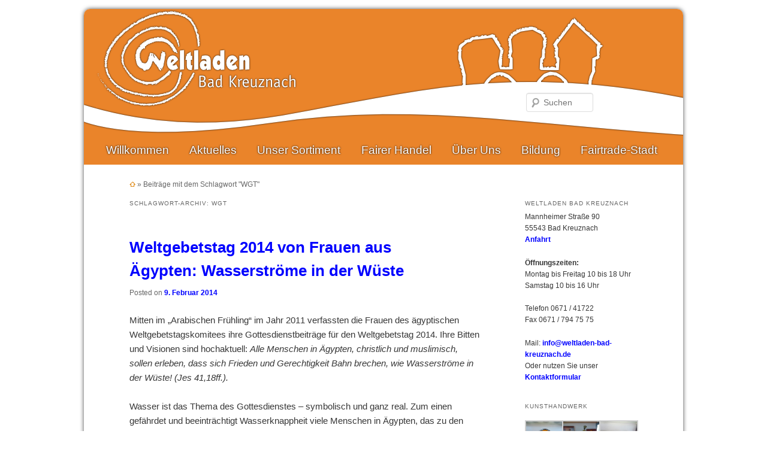

--- FILE ---
content_type: text/html; charset=UTF-8
request_url: https://weltladen-bad-kreuznach.de/tag/wgt/
body_size: 44421
content:
<!DOCTYPE html>
<!--[if IE 6]>
<html id="ie6" lang="de">
<![endif]-->
<!--[if IE 7]>
<html id="ie7" lang="de">
<![endif]-->
<!--[if IE 8]>
<html id="ie8" lang="de">
<![endif]-->
<!--[if !(IE 6) | !(IE 7) | !(IE 8)  ]><!-->
<html lang="de">
<!--<![endif]-->
<head>
<link rel="shortcut icon" href="http://www.weltladen-bad-kreuznach.de/favicon.ico" />
<meta charset="UTF-8" />
<meta name="viewport" content="width=device-width" />
<title>WGT | Weltladen Bad Kreuznach</title>
<link rel="profile" href="http://gmpg.org/xfn/11" />
<link rel="stylesheet" type="text/css" media="all" href="https://weltladen-bad-kreuznach.de/wp-content/themes/wl-kh/style.css" />
<link rel="pingback" href="https://weltladen-bad-kreuznach.de/xmlrpc.php" />
<style type="text/css">
	.home #branding {
		background-image: url('')
	}
</style>
<!--[if lt IE 9]>
<script src="https://weltladen-bad-kreuznach.de/wp-content/themes/wl-kh/js/html5.js" type="text/javascript"></script>
<![endif]-->
<meta name='robots' content='max-image-preview:large' />
<link rel="alternate" type="application/rss+xml" title="Weltladen Bad Kreuznach &raquo; Feed" href="https://weltladen-bad-kreuznach.de/feed/" />
<link rel="alternate" type="application/rss+xml" title="Weltladen Bad Kreuznach &raquo; Kommentar-Feed" href="https://weltladen-bad-kreuznach.de/comments/feed/" />
<link rel="alternate" type="application/rss+xml" title="Weltladen Bad Kreuznach &raquo; WGT Schlagwort-Feed" href="https://weltladen-bad-kreuznach.de/tag/wgt/feed/" />
<style id='wp-img-auto-sizes-contain-inline-css' type='text/css'>
img:is([sizes=auto i],[sizes^="auto," i]){contain-intrinsic-size:3000px 1500px}
/*# sourceURL=wp-img-auto-sizes-contain-inline-css */
</style>
<style id='wp-emoji-styles-inline-css' type='text/css'>

	img.wp-smiley, img.emoji {
		display: inline !important;
		border: none !important;
		box-shadow: none !important;
		height: 1em !important;
		width: 1em !important;
		margin: 0 0.07em !important;
		vertical-align: -0.1em !important;
		background: none !important;
		padding: 0 !important;
	}
/*# sourceURL=wp-emoji-styles-inline-css */
</style>
<style id='wp-block-library-inline-css' type='text/css'>
:root{--wp-block-synced-color:#7a00df;--wp-block-synced-color--rgb:122,0,223;--wp-bound-block-color:var(--wp-block-synced-color);--wp-editor-canvas-background:#ddd;--wp-admin-theme-color:#007cba;--wp-admin-theme-color--rgb:0,124,186;--wp-admin-theme-color-darker-10:#006ba1;--wp-admin-theme-color-darker-10--rgb:0,107,160.5;--wp-admin-theme-color-darker-20:#005a87;--wp-admin-theme-color-darker-20--rgb:0,90,135;--wp-admin-border-width-focus:2px}@media (min-resolution:192dpi){:root{--wp-admin-border-width-focus:1.5px}}.wp-element-button{cursor:pointer}:root .has-very-light-gray-background-color{background-color:#eee}:root .has-very-dark-gray-background-color{background-color:#313131}:root .has-very-light-gray-color{color:#eee}:root .has-very-dark-gray-color{color:#313131}:root .has-vivid-green-cyan-to-vivid-cyan-blue-gradient-background{background:linear-gradient(135deg,#00d084,#0693e3)}:root .has-purple-crush-gradient-background{background:linear-gradient(135deg,#34e2e4,#4721fb 50%,#ab1dfe)}:root .has-hazy-dawn-gradient-background{background:linear-gradient(135deg,#faaca8,#dad0ec)}:root .has-subdued-olive-gradient-background{background:linear-gradient(135deg,#fafae1,#67a671)}:root .has-atomic-cream-gradient-background{background:linear-gradient(135deg,#fdd79a,#004a59)}:root .has-nightshade-gradient-background{background:linear-gradient(135deg,#330968,#31cdcf)}:root .has-midnight-gradient-background{background:linear-gradient(135deg,#020381,#2874fc)}:root{--wp--preset--font-size--normal:16px;--wp--preset--font-size--huge:42px}.has-regular-font-size{font-size:1em}.has-larger-font-size{font-size:2.625em}.has-normal-font-size{font-size:var(--wp--preset--font-size--normal)}.has-huge-font-size{font-size:var(--wp--preset--font-size--huge)}.has-text-align-center{text-align:center}.has-text-align-left{text-align:left}.has-text-align-right{text-align:right}.has-fit-text{white-space:nowrap!important}#end-resizable-editor-section{display:none}.aligncenter{clear:both}.items-justified-left{justify-content:flex-start}.items-justified-center{justify-content:center}.items-justified-right{justify-content:flex-end}.items-justified-space-between{justify-content:space-between}.screen-reader-text{border:0;clip-path:inset(50%);height:1px;margin:-1px;overflow:hidden;padding:0;position:absolute;width:1px;word-wrap:normal!important}.screen-reader-text:focus{background-color:#ddd;clip-path:none;color:#444;display:block;font-size:1em;height:auto;left:5px;line-height:normal;padding:15px 23px 14px;text-decoration:none;top:5px;width:auto;z-index:100000}html :where(.has-border-color){border-style:solid}html :where([style*=border-top-color]){border-top-style:solid}html :where([style*=border-right-color]){border-right-style:solid}html :where([style*=border-bottom-color]){border-bottom-style:solid}html :where([style*=border-left-color]){border-left-style:solid}html :where([style*=border-width]){border-style:solid}html :where([style*=border-top-width]){border-top-style:solid}html :where([style*=border-right-width]){border-right-style:solid}html :where([style*=border-bottom-width]){border-bottom-style:solid}html :where([style*=border-left-width]){border-left-style:solid}html :where(img[class*=wp-image-]){height:auto;max-width:100%}:where(figure){margin:0 0 1em}html :where(.is-position-sticky){--wp-admin--admin-bar--position-offset:var(--wp-admin--admin-bar--height,0px)}@media screen and (max-width:600px){html :where(.is-position-sticky){--wp-admin--admin-bar--position-offset:0px}}

/*# sourceURL=wp-block-library-inline-css */
</style><style id='global-styles-inline-css' type='text/css'>
:root{--wp--preset--aspect-ratio--square: 1;--wp--preset--aspect-ratio--4-3: 4/3;--wp--preset--aspect-ratio--3-4: 3/4;--wp--preset--aspect-ratio--3-2: 3/2;--wp--preset--aspect-ratio--2-3: 2/3;--wp--preset--aspect-ratio--16-9: 16/9;--wp--preset--aspect-ratio--9-16: 9/16;--wp--preset--color--black: #000000;--wp--preset--color--cyan-bluish-gray: #abb8c3;--wp--preset--color--white: #ffffff;--wp--preset--color--pale-pink: #f78da7;--wp--preset--color--vivid-red: #cf2e2e;--wp--preset--color--luminous-vivid-orange: #ff6900;--wp--preset--color--luminous-vivid-amber: #fcb900;--wp--preset--color--light-green-cyan: #7bdcb5;--wp--preset--color--vivid-green-cyan: #00d084;--wp--preset--color--pale-cyan-blue: #8ed1fc;--wp--preset--color--vivid-cyan-blue: #0693e3;--wp--preset--color--vivid-purple: #9b51e0;--wp--preset--gradient--vivid-cyan-blue-to-vivid-purple: linear-gradient(135deg,rgb(6,147,227) 0%,rgb(155,81,224) 100%);--wp--preset--gradient--light-green-cyan-to-vivid-green-cyan: linear-gradient(135deg,rgb(122,220,180) 0%,rgb(0,208,130) 100%);--wp--preset--gradient--luminous-vivid-amber-to-luminous-vivid-orange: linear-gradient(135deg,rgb(252,185,0) 0%,rgb(255,105,0) 100%);--wp--preset--gradient--luminous-vivid-orange-to-vivid-red: linear-gradient(135deg,rgb(255,105,0) 0%,rgb(207,46,46) 100%);--wp--preset--gradient--very-light-gray-to-cyan-bluish-gray: linear-gradient(135deg,rgb(238,238,238) 0%,rgb(169,184,195) 100%);--wp--preset--gradient--cool-to-warm-spectrum: linear-gradient(135deg,rgb(74,234,220) 0%,rgb(151,120,209) 20%,rgb(207,42,186) 40%,rgb(238,44,130) 60%,rgb(251,105,98) 80%,rgb(254,248,76) 100%);--wp--preset--gradient--blush-light-purple: linear-gradient(135deg,rgb(255,206,236) 0%,rgb(152,150,240) 100%);--wp--preset--gradient--blush-bordeaux: linear-gradient(135deg,rgb(254,205,165) 0%,rgb(254,45,45) 50%,rgb(107,0,62) 100%);--wp--preset--gradient--luminous-dusk: linear-gradient(135deg,rgb(255,203,112) 0%,rgb(199,81,192) 50%,rgb(65,88,208) 100%);--wp--preset--gradient--pale-ocean: linear-gradient(135deg,rgb(255,245,203) 0%,rgb(182,227,212) 50%,rgb(51,167,181) 100%);--wp--preset--gradient--electric-grass: linear-gradient(135deg,rgb(202,248,128) 0%,rgb(113,206,126) 100%);--wp--preset--gradient--midnight: linear-gradient(135deg,rgb(2,3,129) 0%,rgb(40,116,252) 100%);--wp--preset--font-size--small: 13px;--wp--preset--font-size--medium: 20px;--wp--preset--font-size--large: 36px;--wp--preset--font-size--x-large: 42px;--wp--preset--spacing--20: 0.44rem;--wp--preset--spacing--30: 0.67rem;--wp--preset--spacing--40: 1rem;--wp--preset--spacing--50: 1.5rem;--wp--preset--spacing--60: 2.25rem;--wp--preset--spacing--70: 3.38rem;--wp--preset--spacing--80: 5.06rem;--wp--preset--shadow--natural: 6px 6px 9px rgba(0, 0, 0, 0.2);--wp--preset--shadow--deep: 12px 12px 50px rgba(0, 0, 0, 0.4);--wp--preset--shadow--sharp: 6px 6px 0px rgba(0, 0, 0, 0.2);--wp--preset--shadow--outlined: 6px 6px 0px -3px rgb(255, 255, 255), 6px 6px rgb(0, 0, 0);--wp--preset--shadow--crisp: 6px 6px 0px rgb(0, 0, 0);}:where(.is-layout-flex){gap: 0.5em;}:where(.is-layout-grid){gap: 0.5em;}body .is-layout-flex{display: flex;}.is-layout-flex{flex-wrap: wrap;align-items: center;}.is-layout-flex > :is(*, div){margin: 0;}body .is-layout-grid{display: grid;}.is-layout-grid > :is(*, div){margin: 0;}:where(.wp-block-columns.is-layout-flex){gap: 2em;}:where(.wp-block-columns.is-layout-grid){gap: 2em;}:where(.wp-block-post-template.is-layout-flex){gap: 1.25em;}:where(.wp-block-post-template.is-layout-grid){gap: 1.25em;}.has-black-color{color: var(--wp--preset--color--black) !important;}.has-cyan-bluish-gray-color{color: var(--wp--preset--color--cyan-bluish-gray) !important;}.has-white-color{color: var(--wp--preset--color--white) !important;}.has-pale-pink-color{color: var(--wp--preset--color--pale-pink) !important;}.has-vivid-red-color{color: var(--wp--preset--color--vivid-red) !important;}.has-luminous-vivid-orange-color{color: var(--wp--preset--color--luminous-vivid-orange) !important;}.has-luminous-vivid-amber-color{color: var(--wp--preset--color--luminous-vivid-amber) !important;}.has-light-green-cyan-color{color: var(--wp--preset--color--light-green-cyan) !important;}.has-vivid-green-cyan-color{color: var(--wp--preset--color--vivid-green-cyan) !important;}.has-pale-cyan-blue-color{color: var(--wp--preset--color--pale-cyan-blue) !important;}.has-vivid-cyan-blue-color{color: var(--wp--preset--color--vivid-cyan-blue) !important;}.has-vivid-purple-color{color: var(--wp--preset--color--vivid-purple) !important;}.has-black-background-color{background-color: var(--wp--preset--color--black) !important;}.has-cyan-bluish-gray-background-color{background-color: var(--wp--preset--color--cyan-bluish-gray) !important;}.has-white-background-color{background-color: var(--wp--preset--color--white) !important;}.has-pale-pink-background-color{background-color: var(--wp--preset--color--pale-pink) !important;}.has-vivid-red-background-color{background-color: var(--wp--preset--color--vivid-red) !important;}.has-luminous-vivid-orange-background-color{background-color: var(--wp--preset--color--luminous-vivid-orange) !important;}.has-luminous-vivid-amber-background-color{background-color: var(--wp--preset--color--luminous-vivid-amber) !important;}.has-light-green-cyan-background-color{background-color: var(--wp--preset--color--light-green-cyan) !important;}.has-vivid-green-cyan-background-color{background-color: var(--wp--preset--color--vivid-green-cyan) !important;}.has-pale-cyan-blue-background-color{background-color: var(--wp--preset--color--pale-cyan-blue) !important;}.has-vivid-cyan-blue-background-color{background-color: var(--wp--preset--color--vivid-cyan-blue) !important;}.has-vivid-purple-background-color{background-color: var(--wp--preset--color--vivid-purple) !important;}.has-black-border-color{border-color: var(--wp--preset--color--black) !important;}.has-cyan-bluish-gray-border-color{border-color: var(--wp--preset--color--cyan-bluish-gray) !important;}.has-white-border-color{border-color: var(--wp--preset--color--white) !important;}.has-pale-pink-border-color{border-color: var(--wp--preset--color--pale-pink) !important;}.has-vivid-red-border-color{border-color: var(--wp--preset--color--vivid-red) !important;}.has-luminous-vivid-orange-border-color{border-color: var(--wp--preset--color--luminous-vivid-orange) !important;}.has-luminous-vivid-amber-border-color{border-color: var(--wp--preset--color--luminous-vivid-amber) !important;}.has-light-green-cyan-border-color{border-color: var(--wp--preset--color--light-green-cyan) !important;}.has-vivid-green-cyan-border-color{border-color: var(--wp--preset--color--vivid-green-cyan) !important;}.has-pale-cyan-blue-border-color{border-color: var(--wp--preset--color--pale-cyan-blue) !important;}.has-vivid-cyan-blue-border-color{border-color: var(--wp--preset--color--vivid-cyan-blue) !important;}.has-vivid-purple-border-color{border-color: var(--wp--preset--color--vivid-purple) !important;}.has-vivid-cyan-blue-to-vivid-purple-gradient-background{background: var(--wp--preset--gradient--vivid-cyan-blue-to-vivid-purple) !important;}.has-light-green-cyan-to-vivid-green-cyan-gradient-background{background: var(--wp--preset--gradient--light-green-cyan-to-vivid-green-cyan) !important;}.has-luminous-vivid-amber-to-luminous-vivid-orange-gradient-background{background: var(--wp--preset--gradient--luminous-vivid-amber-to-luminous-vivid-orange) !important;}.has-luminous-vivid-orange-to-vivid-red-gradient-background{background: var(--wp--preset--gradient--luminous-vivid-orange-to-vivid-red) !important;}.has-very-light-gray-to-cyan-bluish-gray-gradient-background{background: var(--wp--preset--gradient--very-light-gray-to-cyan-bluish-gray) !important;}.has-cool-to-warm-spectrum-gradient-background{background: var(--wp--preset--gradient--cool-to-warm-spectrum) !important;}.has-blush-light-purple-gradient-background{background: var(--wp--preset--gradient--blush-light-purple) !important;}.has-blush-bordeaux-gradient-background{background: var(--wp--preset--gradient--blush-bordeaux) !important;}.has-luminous-dusk-gradient-background{background: var(--wp--preset--gradient--luminous-dusk) !important;}.has-pale-ocean-gradient-background{background: var(--wp--preset--gradient--pale-ocean) !important;}.has-electric-grass-gradient-background{background: var(--wp--preset--gradient--electric-grass) !important;}.has-midnight-gradient-background{background: var(--wp--preset--gradient--midnight) !important;}.has-small-font-size{font-size: var(--wp--preset--font-size--small) !important;}.has-medium-font-size{font-size: var(--wp--preset--font-size--medium) !important;}.has-large-font-size{font-size: var(--wp--preset--font-size--large) !important;}.has-x-large-font-size{font-size: var(--wp--preset--font-size--x-large) !important;}
/*# sourceURL=global-styles-inline-css */
</style>

<style id='classic-theme-styles-inline-css' type='text/css'>
/*! This file is auto-generated */
.wp-block-button__link{color:#fff;background-color:#32373c;border-radius:9999px;box-shadow:none;text-decoration:none;padding:calc(.667em + 2px) calc(1.333em + 2px);font-size:1.125em}.wp-block-file__button{background:#32373c;color:#fff;text-decoration:none}
/*# sourceURL=/wp-includes/css/classic-themes.min.css */
</style>
<link rel='stylesheet' id='cntctfrm_form_style-css' href='https://weltladen-bad-kreuznach.de/wp-content/plugins/contact-form-plugin/css/form_style.css?ver=4.3.6' type='text/css' media='all' />
<link rel="https://api.w.org/" href="https://weltladen-bad-kreuznach.de/wp-json/" /><link rel="alternate" title="JSON" type="application/json" href="https://weltladen-bad-kreuznach.de/wp-json/wp/v2/tags/24" /><link rel="EditURI" type="application/rsd+xml" title="RSD" href="https://weltladen-bad-kreuznach.de/xmlrpc.php?rsd" />
<meta name="generator" content="WordPress 6.9" />
	<style>
		/* Link color */
		a,
		#site-title a:focus,
		#site-title a:hover,
		#site-title a:active,
		.entry-title a:hover,
		.entry-title a:focus,
		.entry-title a:active,
		.widget_twentyeleven_ephemera .comments-link a:hover,
		section.recent-posts .other-recent-posts a[rel="bookmark"]:hover,
		section.recent-posts .other-recent-posts .comments-link a:hover,
		.format-image footer.entry-meta a:hover,
		#site-generator a:hover {
			color: #e08c1b;
		}
		section.recent-posts .other-recent-posts .comments-link a:hover {
			border-color: #e08c1b;
		}
		article.feature-image.small .entry-summary p a:hover,
		.entry-header .comments-link a:hover,
		.entry-header .comments-link a:focus,
		.entry-header .comments-link a:active,
		.feature-slider a.active {
			background-color: #e08c1b;
		}
	</style>
	<style type="text/css">
			#site-title a,
		#site-description {
			color: #ffffff !important;
		}
		</style>
	<style type="text/css" id="custom-background-css">
body.custom-background { background-color: #ffffff; }
</style>
			<style type="text/css" id="wp-custom-css">
			#branding img {
	background-color: #ea842a;
margin-top: -10px;
}		</style>
		</head>

<body class="archive tag tag-wgt tag-24 custom-background wp-theme-wl-kh single-author two-column right-sidebar">
<div id="page" class="hfeed">
	<header id="branding" role="banner">
			<div id="logo">
				<hgroup>
					<h1 id="site-title"><span><a href="https://weltladen-bad-kreuznach.de/" title="Weltladen Bad Kreuznach" rel="home"><img src="https://weltladen-bad-kreuznach.de/wp-content/themes/wl-kh/images/headers/wl-kh.png" alt="Weltladen Bad Kreuznach" /></a></span></h1>
				</hgroup>

											<form method="get" id="searchform" action="https://weltladen-bad-kreuznach.de/">
		<label for="s" class="assistive-text">Suchen</label>
		<input type="text" class="field" name="s" id="s" placeholder="Suchen" />
		<input type="submit" class="submit" name="submit" id="searchsubmit" value="Suchen" />
	</form>
							</div>
			<nav id="access" role="navigation">
				<h3 class="assistive-text">Hauptmenü</h3>
								<div class="skip-link"><a class="assistive-text" href="#content" title="Zum primären Inhalt springen">Zum primären Inhalt springen</a></div>
				<div class="skip-link"><a class="assistive-text" href="#secondary" title="Zum sekundären Inhalt springen">Zum sekundären Inhalt springen</a></div>
								<div class="menu-main-container"><ul id="menu-main" class="menu"><li id="menu-item-518" class="menu-item menu-item-type-post_type menu-item-object-page menu-item-home menu-item-518"><a href="https://weltladen-bad-kreuznach.de/">Willkommen</a></li>
<li id="menu-item-1261" class="menu-item menu-item-type-taxonomy menu-item-object-category menu-item-has-children menu-item-1261"><a href="https://weltladen-bad-kreuznach.de/blog/aktuelles/">Aktuelles</a>
<ul class="sub-menu">
	<li id="menu-item-521" class="menu-item menu-item-type-taxonomy menu-item-object-category menu-item-521"><a href="https://weltladen-bad-kreuznach.de/blog/veranstaltungen/">Veranstaltungen und Aktionen</a></li>
	<li id="menu-item-525" class="menu-item menu-item-type-taxonomy menu-item-object-category menu-item-525"><a href="https://weltladen-bad-kreuznach.de/blog/projekte/">Projekte</a></li>
	<li id="menu-item-524" class="menu-item menu-item-type-taxonomy menu-item-object-category menu-item-524"><a href="https://weltladen-bad-kreuznach.de/blog/presseberichte/">Presseberichte</a></li>
</ul>
</li>
<li id="menu-item-2831" class="menu-item menu-item-type-post_type menu-item-object-page menu-item-has-children menu-item-2831"><a href="https://weltladen-bad-kreuznach.de/unser-sortiment/">Unser Sortiment</a>
<ul class="sub-menu">
	<li id="menu-item-1259" class="menu-item menu-item-type-taxonomy menu-item-object-category menu-item-1259"><a href="https://weltladen-bad-kreuznach.de/blog/unsere-aktuellen-produkte/">Aktuelle Produkte</a></li>
	<li id="menu-item-2931" class="menu-item menu-item-type-taxonomy menu-item-object-category menu-item-2931"><a href="https://weltladen-bad-kreuznach.de/blog/unser-sortiment/bestellen-abholen/">Bestellen &amp; Abholen</a></li>
	<li id="menu-item-2876" class="menu-item menu-item-type-taxonomy menu-item-object-category menu-item-2876"><a href="https://weltladen-bad-kreuznach.de/blog/unser-sortiment/lebensmittel/">Lebensmittel &amp; Drogerieartikel</a></li>
	<li id="menu-item-2875" class="menu-item menu-item-type-taxonomy menu-item-object-category menu-item-2875"><a href="https://weltladen-bad-kreuznach.de/blog/unser-sortiment/kunsthandwerk/">Kunsthandwerk</a></li>
	<li id="menu-item-2877" class="menu-item menu-item-type-taxonomy menu-item-object-category menu-item-2877"><a href="https://weltladen-bad-kreuznach.de/blog/unser-sortiment/kleidung-accessoires/">Kleidung &amp; Accessoires</a></li>
	<li id="menu-item-2880" class="menu-item menu-item-type-taxonomy menu-item-object-category menu-item-2880"><a href="https://weltladen-bad-kreuznach.de/blog/unser-sortiment/schmuck/">Schmuck</a></li>
	<li id="menu-item-2937" class="menu-item menu-item-type-taxonomy menu-item-object-category menu-item-has-children menu-item-2937"><a href="https://weltladen-bad-kreuznach.de/blog/saisonal/">Saisonal</a>
	<ul class="sub-menu">
		<li id="menu-item-2882" class="menu-item menu-item-type-taxonomy menu-item-object-category menu-item-2882"><a href="https://weltladen-bad-kreuznach.de/blog/unser-sortiment/fruehling/">Frühling</a></li>
		<li id="menu-item-3358" class="menu-item menu-item-type-taxonomy menu-item-object-category menu-item-3358"><a href="https://weltladen-bad-kreuznach.de/blog/sommer/">Sommer</a></li>
		<li id="menu-item-2881" class="menu-item menu-item-type-taxonomy menu-item-object-category menu-item-2881"><a href="https://weltladen-bad-kreuznach.de/blog/unser-sortiment/winter/">Winter</a></li>
	</ul>
</li>
</ul>
</li>
<li id="menu-item-53" class="menu-item menu-item-type-post_type menu-item-object-page menu-item-53"><a href="https://weltladen-bad-kreuznach.de/unser-auftrag/fairer-handel/">Fairer Handel</a></li>
<li id="menu-item-2832" class="menu-item menu-item-type-post_type menu-item-object-page menu-item-has-children menu-item-2832"><a href="https://weltladen-bad-kreuznach.de/ueber-uns/">Über Uns</a>
<ul class="sub-menu">
	<li id="menu-item-47" class="menu-item menu-item-type-post_type menu-item-object-page menu-item-47"><a href="https://weltladen-bad-kreuznach.de/unser-auftrag/">Unser Auftrag</a></li>
	<li id="menu-item-128" class="menu-item menu-item-type-post_type menu-item-object-page menu-item-has-children menu-item-128"><a href="https://weltladen-bad-kreuznach.de/mitmachen/">Mitmachen</a>
	<ul class="sub-menu">
		<li id="menu-item-1854" class="menu-item menu-item-type-post_type menu-item-object-page menu-item-1854"><a href="https://weltladen-bad-kreuznach.de/mitmachen/35-jahre-weltladen-bad-kreuznach/">35 Jahre Weltladen Bad Kreuznach</a></li>
		<li id="menu-item-1029" class="menu-item menu-item-type-post_type menu-item-object-page menu-item-1029"><a href="https://weltladen-bad-kreuznach.de/mitmachen/verein/">Träger-Verein</a></li>
		<li id="menu-item-56" class="menu-item menu-item-type-post_type menu-item-object-page menu-item-56"><a href="https://weltladen-bad-kreuznach.de/mitmachen/netzwerk/">Netzwerk</a></li>
		<li id="menu-item-333" class="menu-item menu-item-type-post_type menu-item-object-page menu-item-333"><a href="https://weltladen-bad-kreuznach.de/kontakt/">Kontakt</a></li>
	</ul>
</li>
	<li id="menu-item-244" class="menu-item menu-item-type-post_type menu-item-object-page menu-item-244"><a href="https://weltladen-bad-kreuznach.de/fachgeschaeft/anfahrt/">Anfahrt</a></li>
</ul>
</li>
<li id="menu-item-2884" class="menu-item menu-item-type-taxonomy menu-item-object-category menu-item-has-children menu-item-2884"><a href="https://weltladen-bad-kreuznach.de/blog/bildung/">Bildung</a>
<ul class="sub-menu">
	<li id="menu-item-49" class="menu-item menu-item-type-post_type menu-item-object-page menu-item-has-children menu-item-49"><a href="https://weltladen-bad-kreuznach.de/bildung/bildungseinsaetze/">Bildungseinsätze</a>
	<ul class="sub-menu">
		<li id="menu-item-827" class="menu-item menu-item-type-post_type menu-item-object-page menu-item-827"><a href="https://weltladen-bad-kreuznach.de/bildung/bildungseinsaetze/welthandel/">Welthandel und Welthandelsorganisationen (10. – 13. Klasse)</a></li>
		<li id="menu-item-825" class="menu-item menu-item-type-post_type menu-item-object-page menu-item-has-children menu-item-825"><a href="https://weltladen-bad-kreuznach.de/bildung/bildungseinsaetze/fussball/">Fußball (7. – 10. Klasse)</a>
		<ul class="sub-menu">
			<li id="menu-item-828" class="menu-item menu-item-type-post_type menu-item-object-page menu-item-828"><a href="https://weltladen-bad-kreuznach.de/bildung/bildungseinsaetze/wasser/">Wasser (7. – 10. Klasse)/ (10.-13. Klasse)</a></li>
			<li id="menu-item-826" class="menu-item menu-item-type-post_type menu-item-object-page menu-item-826"><a href="https://weltladen-bad-kreuznach.de/bildung/bildungseinsaetze/kaffee/">Kaffee (7. – 10. Klasse)</a></li>
		</ul>
</li>
	</ul>
</li>
	<li id="menu-item-2878" class="menu-item menu-item-type-taxonomy menu-item-object-category menu-item-2878"><a href="https://weltladen-bad-kreuznach.de/blog/aktuelles/freiwilliges-oekologisches-jahr-foej-aktuelles/">Freiwilliges Ökologisches Jahr (FÖJ)</a></li>
</ul>
</li>
<li id="menu-item-1793" class="menu-item menu-item-type-taxonomy menu-item-object-category menu-item-has-children menu-item-1793"><a href="https://weltladen-bad-kreuznach.de/blog/fairtrade-stadt/">Fairtrade-Stadt</a>
<ul class="sub-menu">
	<li id="menu-item-1811" class="menu-item menu-item-type-taxonomy menu-item-object-category menu-item-1811"><a href="https://weltladen-bad-kreuznach.de/blog/fairtrade-stadt/veranstaltungen-und-aktionen-fairtrade-stadt-bad-kreuznach/">Veranstaltungen und Aktionen</a></li>
	<li id="menu-item-50" class="menu-item menu-item-type-post_type menu-item-object-page menu-item-50"><a href="https://weltladen-bad-kreuznach.de/bildung/konsumkritischer-stadtrundgang/">Konsumkritischer Stadtrundgang</a></li>
</ul>
</li>
</ul></div>			</nav><!-- #access -->
	</header><!-- #branding -->


	<div id="main">
		<div id="breadcrumb" class="entry-meta"><a href="https://weltladen-bad-kreuznach.de"><img src="https://weltladen-bad-kreuznach.de/wp-content/themes/wl-kh/images/wl-kh-ico.png" alt="Home" /></a> &raquo; <span class="current">Beiträge mit dem Schlagwort "WGT"</span></div>
		<section id="primary">
			<div id="content" role="main">

			
				<header class="page-header">
					<h1 class="page-title">Schlagwort-Archiv: <span>WGT</span></h1>

									</header>

				
								
					
	<article id="post-1208" class="post-1208 post type-post status-publish format-standard hentry category-veranstaltungen tag-aegypten tag-aegyptische-frauen tag-w-g-t tag-weltgebetstag tag-weltgebetstag-2014 tag-weltgebetstagskomitee tag-wgt">
		<header class="entry-header">
						<h1 class="entry-title"><a href="https://weltladen-bad-kreuznach.de/2014/02/weltgebetstag-2014-von-frauen-aus-aegypten-wasserstroeme-in-der-wueste/" title="Permalink zu Weltgebetstag 2014 von Frauen aus Ägypten: Wasserströme in der Wüste" rel="bookmark">Weltgebetstag 2014 von Frauen aus Ägypten: Wasserströme in der Wüste</a></h1>
			
						<div class="entry-meta">
				<span class="sep">Posted on </span><a href="https://weltladen-bad-kreuznach.de/2014/02/weltgebetstag-2014-von-frauen-aus-aegypten-wasserstroeme-in-der-wueste/" title="18:12" rel="bookmark"><time class="entry-date" datetime="2014-02-09T18:12:20+01:00" pubdate>9. Februar 2014</time></a><span class="by-author"> <span class="sep"> by </span> <span class="author vcard"><a class="url fn n" href="https://weltladen-bad-kreuznach.de/author/admin/" title="Alle Beiträge von admin anzeigen" rel="author">admin</a></span></span>			</div><!-- .entry-meta -->
			
					</header><!-- .entry-header -->

				<div class="entry-content">
			<style type="text/css"><!--
<span id="mce_marker" data-mce-type="bookmark"></span><span id="__caret">_</span><!--
P { margin-bottom: 0.21cm; direction: ltr; color: rgb(0, 0, 0); line-height: 115%; widows: 2; orphans: 2; }P.western { font-family: "Calibri",sans-serif; font-size: 11pt; }P.cjk { font-family: "Calibri",sans-serif; font-size: 11pt; }P.ctl { font-family: "Times New Roman",serif; font-size: 11pt; }A:link { color: rgb(0, 0, 255); }
--></style>
<p><span style="font-family: Arial,sans-serif;">Mitten im „Arabischen Frühling“ im Jahr 2011 verfassten die Frauen des ägyptischen Weltgebetstagskomitees ihre Gottesdienstbeiträge für den Weltgebetstag 2014. Ihre Bitten und Visionen sind hochaktuell: <em>Alle Menschen in Ägypten, christlich und muslimisch, sollen erleben, dass sich Frieden und Gerechtigkeit Bahn brechen, wie Wasserströme in der Wüste! (Jes 41,18ff.). </em></span></p>
<p><span style="font-family: Arial,sans-serif;">Wasser ist das Thema des Gottesdienstes – symbolisch und ganz real. Zum einen gefährdet und beeinträchtigt Wasserknappheit viele Menschen in Ägypten, das zu den wasserärmsten Ländern zählt. Zum anderen sind Wasserströme ein Hoffnungssymbol für Ägyptens Christinnen und Christen, die unter Einschüchterungen und Gewalt radikaler islamistischer Kräfte leiden. </span></p>
<p><span style="font-family: Arial,sans-serif;">Christen und Muslime, Arme und Reiche, Frauen und Männer haben 2011 und 2013 </span><span style="font-family: Arial,sans-serif;"><span style="text-decoration: underline;">gemeinsam</span></span><span style="font-family: Arial,sans-serif;"> für Freiheit und soziale Gerechtigkeit protestiert. Das gab vielen Menschen Hoffnung. Wie steht es heute mit den Forderungen von damals? Danach fragt der Weltgebetstag und schaut dabei besonders auf die Lage der ägyptischen Frauen. Mit den Kollekten der Gottesdienste werden u.a. zwei ägyptischen Partnerorganisationen unterstützt, die sich für Mädchenbildung und die Mitbestimmung von Frauen einsetzen. </span></p>
<p><span style="font-family: Arial,sans-serif;"><strong>Rund um den Erdball werden am Freitag, den 7. März 2014, in 170 Ländern die ökumenische Gottesdienste zum Weltgebetstag gefeiert:</strong> </span></p>
<p><span style="font-family: Arial,sans-serif;">In Feilbingert: Um 18 Uhr im katholischen Pfarrheim mit anschließender Verkostung ägyptischer Spezialitäten.</span></p>
<p><span style="font-family: Arial,sans-serif;">In Duchroth:</span></p>
<p><span style="font-family: Arial,sans-serif;">Das Vorbereitungsseminar findet am Samstag, 25. Januar 2014 von 10-15 Uhr im Ev. Gemeindehaus in Obermoschel statt. Anmeldungen bitte über das Prot. Dekanat Donnersberg, Außenstelle Obermoschel, Tel.: 6362/1292 vormittags. </span></p>
<p>&nbsp;</p>
<div id="attachment_1229" style="width: 2570px" class="wp-caption alignnone"><a href="http://www.weltladen-bad-kreuznach.de/wp-content/uploads/2014/02/WL-Weltgebetstag-2014.jpg"><img fetchpriority="high" decoding="async" aria-describedby="caption-attachment-1229" class="size-full wp-image-1229" alt="Themenland Ägypten und Wasserströme" src="http://www.weltladen-bad-kreuznach.de/wp-content/uploads/2014/02/WL-Weltgebetstag-2014.jpg" width="2560" height="1920" srcset="https://weltladen-bad-kreuznach.de/wp-content/uploads/2014/02/WL-Weltgebetstag-2014.jpg 1600w, https://weltladen-bad-kreuznach.de/wp-content/uploads/2014/02/WL-Weltgebetstag-2014-300x225.jpg 300w, https://weltladen-bad-kreuznach.de/wp-content/uploads/2014/02/WL-Weltgebetstag-2014-1024x768.jpg 1024w, https://weltladen-bad-kreuznach.de/wp-content/uploads/2014/02/WL-Weltgebetstag-2014-400x300.jpg 400w" sizes="(max-width: 2560px) 100vw, 2560px" /></a><p id="caption-attachment-1229" class="wp-caption-text">Produkte aus Ägypten</p></div>
<p>&nbsp;</p>
<p>Übrigens:</p>
<p><a href="http://www.weltgebetstag.de/de/"><strong>Der nächste Weltgebetstag kommt von den Bahamas.</strong></a> Er wird am Freitag, den 6. März 2015, stattfinden.</p>
					</div><!-- .entry-content -->
		
		<footer class="entry-meta">
												<span class="cat-links">
				<span class="entry-utility-prep entry-utility-prep-cat-links">Veröffentlicht unter</span> <a href="https://weltladen-bad-kreuznach.de/blog/veranstaltungen/" rel="category tag">Veranstaltungen und Aktionen</a>			</span>
									<span class="sep"> | </span>
							<span class="tag-links">
				<span class="entry-utility-prep entry-utility-prep-tag-links">Verschlagwortet mit</span> <a href="https://weltladen-bad-kreuznach.de/tag/aegypten/" rel="tag">Ägypten</a>, <a href="https://weltladen-bad-kreuznach.de/tag/aegyptische-frauen/" rel="tag">ägyptische Frauen</a>, <a href="https://weltladen-bad-kreuznach.de/tag/w-g-t/" rel="tag">W.G.T.</a>, <a href="https://weltladen-bad-kreuznach.de/tag/weltgebetstag/" rel="tag">Weltgebetstag</a>, <a href="https://weltladen-bad-kreuznach.de/tag/weltgebetstag-2014/" rel="tag">Weltgebetstag 2014</a>, <a href="https://weltladen-bad-kreuznach.de/tag/weltgebetstagskomitee/" rel="tag">Weltgebetstagskomitee</a>, <a href="https://weltladen-bad-kreuznach.de/tag/wgt/" rel="tag">WGT</a>			</span>
						
			
					</footer><!-- #entry-meta -->
	</article><!-- #post-1208 -->

				
				
			
			</div><!-- #content -->
		</section><!-- #primary -->

		<div id="secondary" class="widget-area" role="complementary">
			<aside id="text-2" class="widget widget_text"><h3 class="widget-title">Weltladen Bad Kreuznach</h3>			<div class="textwidget"><p>Mannheimer Straße 90<br />
55543 Bad Kreuznach<br />
<a href="http://www.weltladen-bad-kreuznach.de/anfahrt/">Anfahrt</a></p>
<p><b>Öffnungszeiten:</b><br />
Montag bis Freitag     10 bis 18 Uhr<br />
Samstag                      10 bis 16 Uhr</p>
<p>Telefon 0671 / 41722<br />
Fax 0671 / 794 75 75</p>
<p>Mail: <a title="Senden Sie uns eine Mail" href="mailto:&#105;&#110;&#102;&#111;&#64;&#119;&#101;&#108;&#116;&#108;&#97;&#100;&#101;&#110;&#45;&#98;&#97;&#100;&#45;&#107;&#114;&#101;&#117;&#122;&#110;&#97;&#99;&#104;&#46;&#100;&#101;">&#105;&#110;&#102;&#111;&#64;&#119;&#101;&#108;&#116;&#108;&#97;&#100;&#101;&#110;&#45;&#98;&#97;&#100;&#45;&#107;&#114;&#101;&#117;&#122;&#110;&#97;&#99;&#104;&#46;&#100;&#101;</a><br />
Oder nutzen Sie unser <a href="http://weltladen-bad-kreuznach.de/kontakt">Kontaktformular</a></p>
</div>
		</aside><aside id="media_gallery-2" class="widget widget_media_gallery"><h3 class="widget-title">Kunsthandwerk</h3>
		<style type="text/css">
			#gallery-1 {
				margin: auto;
			}
			#gallery-1 .gallery-item {
				float: left;
				margin-top: 10px;
				text-align: center;
				width: 33%;
			}
			#gallery-1 img {
				border: 2px solid #cfcfcf;
			}
			#gallery-1 .gallery-caption {
				margin-left: 0;
			}
			/* see gallery_shortcode() in wp-includes/media.php */
		</style>
		<div id='gallery-1' class='gallery galleryid-1208 gallery-columns-3 gallery-size-medium'><dl class='gallery-item'>
			<dt class='gallery-icon landscape'>
				<a href='https://weltladen-bad-kreuznach.de/2020/10/2842/p1170421/'><img width="300" height="225" src="https://weltladen-bad-kreuznach.de/wp-content/uploads/2020/10/P1170421-300x225.jpg" class="attachment-medium size-medium" alt="" decoding="async" loading="lazy" srcset="https://weltladen-bad-kreuznach.de/wp-content/uploads/2020/10/P1170421-300x225.jpg 300w, https://weltladen-bad-kreuznach.de/wp-content/uploads/2020/10/P1170421-1024x768.jpg 1024w, https://weltladen-bad-kreuznach.de/wp-content/uploads/2020/10/P1170421-768x576.jpg 768w, https://weltladen-bad-kreuznach.de/wp-content/uploads/2020/10/P1170421-1536x1152.jpg 1536w, https://weltladen-bad-kreuznach.de/wp-content/uploads/2020/10/P1170421-2048x1536.jpg 2048w, https://weltladen-bad-kreuznach.de/wp-content/uploads/2020/10/P1170421-400x300.jpg 400w" sizes="auto, (max-width: 300px) 100vw, 300px" /></a>
			</dt></dl><dl class='gallery-item'>
			<dt class='gallery-icon landscape'>
				<a href='https://weltladen-bad-kreuznach.de/2020/10/2842/p1170425/'><img width="300" height="225" src="https://weltladen-bad-kreuznach.de/wp-content/uploads/2020/10/P1170425-300x225.jpg" class="attachment-medium size-medium" alt="" decoding="async" loading="lazy" srcset="https://weltladen-bad-kreuznach.de/wp-content/uploads/2020/10/P1170425-300x225.jpg 300w, https://weltladen-bad-kreuznach.de/wp-content/uploads/2020/10/P1170425-1024x768.jpg 1024w, https://weltladen-bad-kreuznach.de/wp-content/uploads/2020/10/P1170425-768x576.jpg 768w, https://weltladen-bad-kreuznach.de/wp-content/uploads/2020/10/P1170425-1536x1152.jpg 1536w, https://weltladen-bad-kreuznach.de/wp-content/uploads/2020/10/P1170425-2048x1536.jpg 2048w, https://weltladen-bad-kreuznach.de/wp-content/uploads/2020/10/P1170425-400x300.jpg 400w" sizes="auto, (max-width: 300px) 100vw, 300px" /></a>
			</dt></dl><dl class='gallery-item'>
			<dt class='gallery-icon landscape'>
				<a href='https://weltladen-bad-kreuznach.de/2020/10/2842/p1170419/'><img width="300" height="225" src="https://weltladen-bad-kreuznach.de/wp-content/uploads/2020/10/P1170419-300x225.jpg" class="attachment-medium size-medium" alt="" decoding="async" loading="lazy" srcset="https://weltladen-bad-kreuznach.de/wp-content/uploads/2020/10/P1170419-300x225.jpg 300w, https://weltladen-bad-kreuznach.de/wp-content/uploads/2020/10/P1170419-1024x768.jpg 1024w, https://weltladen-bad-kreuznach.de/wp-content/uploads/2020/10/P1170419-768x576.jpg 768w, https://weltladen-bad-kreuznach.de/wp-content/uploads/2020/10/P1170419-1536x1152.jpg 1536w, https://weltladen-bad-kreuznach.de/wp-content/uploads/2020/10/P1170419-2048x1536.jpg 2048w, https://weltladen-bad-kreuznach.de/wp-content/uploads/2020/10/P1170419-400x300.jpg 400w" sizes="auto, (max-width: 300px) 100vw, 300px" /></a>
			</dt></dl><br style="clear: both" /><dl class='gallery-item'>
			<dt class='gallery-icon landscape'>
				<a href='https://weltladen-bad-kreuznach.de/2020/10/2842/p1170418/'><img width="300" height="225" src="https://weltladen-bad-kreuznach.de/wp-content/uploads/2020/10/P1170418-300x225.jpg" class="attachment-medium size-medium" alt="" decoding="async" loading="lazy" srcset="https://weltladen-bad-kreuznach.de/wp-content/uploads/2020/10/P1170418-300x225.jpg 300w, https://weltladen-bad-kreuznach.de/wp-content/uploads/2020/10/P1170418-1024x768.jpg 1024w, https://weltladen-bad-kreuznach.de/wp-content/uploads/2020/10/P1170418-768x576.jpg 768w, https://weltladen-bad-kreuznach.de/wp-content/uploads/2020/10/P1170418-1536x1152.jpg 1536w, https://weltladen-bad-kreuznach.de/wp-content/uploads/2020/10/P1170418-2048x1536.jpg 2048w, https://weltladen-bad-kreuznach.de/wp-content/uploads/2020/10/P1170418-400x300.jpg 400w" sizes="auto, (max-width: 300px) 100vw, 300px" /></a>
			</dt></dl><dl class='gallery-item'>
			<dt class='gallery-icon portrait'>
				<a href='https://weltladen-bad-kreuznach.de/2020/10/2842/img_7104/'><img width="200" height="300" src="https://weltladen-bad-kreuznach.de/wp-content/uploads/2020/10/IMG_7104-scaled-e1603393623817-200x300.jpg" class="attachment-medium size-medium" alt="" decoding="async" loading="lazy" srcset="https://weltladen-bad-kreuznach.de/wp-content/uploads/2020/10/IMG_7104-scaled-e1603393623817-200x300.jpg 200w, https://weltladen-bad-kreuznach.de/wp-content/uploads/2020/10/IMG_7104-scaled-e1603393623817-683x1024.jpg 683w, https://weltladen-bad-kreuznach.de/wp-content/uploads/2020/10/IMG_7104-scaled-e1603393623817-1024x1536.jpg 1024w, https://weltladen-bad-kreuznach.de/wp-content/uploads/2020/10/IMG_7104-scaled-e1603393623817-1366x2048.jpg 1366w, https://weltladen-bad-kreuznach.de/wp-content/uploads/2020/10/IMG_7104-scaled-e1603393623817-768x1152.jpg 768w, https://weltladen-bad-kreuznach.de/wp-content/uploads/2020/10/IMG_7104-scaled-e1603393623817.jpg 1567w" sizes="auto, (max-width: 200px) 100vw, 200px" /></a>
			</dt></dl>
			<br style='clear: both' />
		</div>
</aside><aside id="nav_menu-2" class="widget widget_nav_menu"><div class="menu-footer-container"><ul id="menu-footer" class="menu"><li id="menu-item-57" class="menu-item menu-item-type-post_type menu-item-object-page menu-item-57"><a href="https://weltladen-bad-kreuznach.de/impressum/">Impressum</a></li>
<li id="menu-item-2266" class="menu-item menu-item-type-post_type menu-item-object-page menu-item-2266"><a href="https://weltladen-bad-kreuznach.de/datenschutz/">Datenschutzerklärung</a></li>
<li id="menu-item-62" class="menu-item menu-item-type-post_type menu-item-object-page menu-item-62"><a href="https://weltladen-bad-kreuznach.de/kontakt/">Kontakt</a></li>
</ul></div></aside>		</div><!-- #secondary .widget-area -->

	</div><!-- #main -->

	<footer id="colophon" role="contentinfo">

			

			<div id="site-generator">
								<a href="http://weltladen-bad-kreuznach.de/wp-login.php">Log in</a> &nbsp; &bull; &nbsp;
								<a href="http://wordpress.org/" title="Eine semantische, persönliche Publikationsplattform" rel="generator">Mit Stolz präsentiert von WordPress</a>
			</div>
	</footer><!-- #colophon -->
</div><!-- #page -->
<script type="speculationrules">
{"prefetch":[{"source":"document","where":{"and":[{"href_matches":"/*"},{"not":{"href_matches":["/wp-*.php","/wp-admin/*","/wp-content/uploads/*","/wp-content/*","/wp-content/plugins/*","/wp-content/themes/wl-kh/*","/*\\?(.+)"]}},{"not":{"selector_matches":"a[rel~=\"nofollow\"]"}},{"not":{"selector_matches":".no-prefetch, .no-prefetch a"}}]},"eagerness":"conservative"}]}
</script>
<script id="wp-emoji-settings" type="application/json">
{"baseUrl":"https://s.w.org/images/core/emoji/17.0.2/72x72/","ext":".png","svgUrl":"https://s.w.org/images/core/emoji/17.0.2/svg/","svgExt":".svg","source":{"concatemoji":"https://weltladen-bad-kreuznach.de/wp-includes/js/wp-emoji-release.min.js?ver=6.9"}}
</script>
<script type="module">
/* <![CDATA[ */
/*! This file is auto-generated */
const a=JSON.parse(document.getElementById("wp-emoji-settings").textContent),o=(window._wpemojiSettings=a,"wpEmojiSettingsSupports"),s=["flag","emoji"];function i(e){try{var t={supportTests:e,timestamp:(new Date).valueOf()};sessionStorage.setItem(o,JSON.stringify(t))}catch(e){}}function c(e,t,n){e.clearRect(0,0,e.canvas.width,e.canvas.height),e.fillText(t,0,0);t=new Uint32Array(e.getImageData(0,0,e.canvas.width,e.canvas.height).data);e.clearRect(0,0,e.canvas.width,e.canvas.height),e.fillText(n,0,0);const a=new Uint32Array(e.getImageData(0,0,e.canvas.width,e.canvas.height).data);return t.every((e,t)=>e===a[t])}function p(e,t){e.clearRect(0,0,e.canvas.width,e.canvas.height),e.fillText(t,0,0);var n=e.getImageData(16,16,1,1);for(let e=0;e<n.data.length;e++)if(0!==n.data[e])return!1;return!0}function u(e,t,n,a){switch(t){case"flag":return n(e,"\ud83c\udff3\ufe0f\u200d\u26a7\ufe0f","\ud83c\udff3\ufe0f\u200b\u26a7\ufe0f")?!1:!n(e,"\ud83c\udde8\ud83c\uddf6","\ud83c\udde8\u200b\ud83c\uddf6")&&!n(e,"\ud83c\udff4\udb40\udc67\udb40\udc62\udb40\udc65\udb40\udc6e\udb40\udc67\udb40\udc7f","\ud83c\udff4\u200b\udb40\udc67\u200b\udb40\udc62\u200b\udb40\udc65\u200b\udb40\udc6e\u200b\udb40\udc67\u200b\udb40\udc7f");case"emoji":return!a(e,"\ud83e\u1fac8")}return!1}function f(e,t,n,a){let r;const o=(r="undefined"!=typeof WorkerGlobalScope&&self instanceof WorkerGlobalScope?new OffscreenCanvas(300,150):document.createElement("canvas")).getContext("2d",{willReadFrequently:!0}),s=(o.textBaseline="top",o.font="600 32px Arial",{});return e.forEach(e=>{s[e]=t(o,e,n,a)}),s}function r(e){var t=document.createElement("script");t.src=e,t.defer=!0,document.head.appendChild(t)}a.supports={everything:!0,everythingExceptFlag:!0},new Promise(t=>{let n=function(){try{var e=JSON.parse(sessionStorage.getItem(o));if("object"==typeof e&&"number"==typeof e.timestamp&&(new Date).valueOf()<e.timestamp+604800&&"object"==typeof e.supportTests)return e.supportTests}catch(e){}return null}();if(!n){if("undefined"!=typeof Worker&&"undefined"!=typeof OffscreenCanvas&&"undefined"!=typeof URL&&URL.createObjectURL&&"undefined"!=typeof Blob)try{var e="postMessage("+f.toString()+"("+[JSON.stringify(s),u.toString(),c.toString(),p.toString()].join(",")+"));",a=new Blob([e],{type:"text/javascript"});const r=new Worker(URL.createObjectURL(a),{name:"wpTestEmojiSupports"});return void(r.onmessage=e=>{i(n=e.data),r.terminate(),t(n)})}catch(e){}i(n=f(s,u,c,p))}t(n)}).then(e=>{for(const n in e)a.supports[n]=e[n],a.supports.everything=a.supports.everything&&a.supports[n],"flag"!==n&&(a.supports.everythingExceptFlag=a.supports.everythingExceptFlag&&a.supports[n]);var t;a.supports.everythingExceptFlag=a.supports.everythingExceptFlag&&!a.supports.flag,a.supports.everything||((t=a.source||{}).concatemoji?r(t.concatemoji):t.wpemoji&&t.twemoji&&(r(t.twemoji),r(t.wpemoji)))});
//# sourceURL=https://weltladen-bad-kreuznach.de/wp-includes/js/wp-emoji-loader.min.js
/* ]]> */
</script>

</body>
</html>